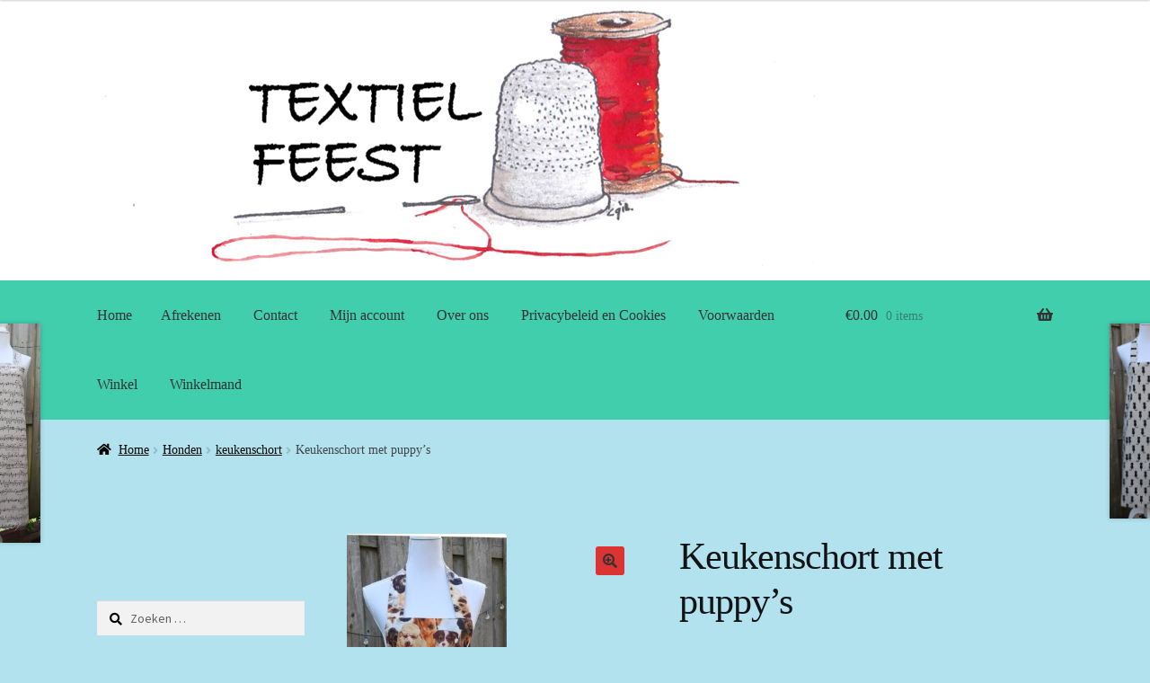

--- FILE ---
content_type: text/html; charset=UTF-8
request_url: https://textielfeest.nl/product/keukenschort-met-puppys/
body_size: 15870
content:
<!doctype html>
<html lang="nl-NL">
<head>
<meta charset="UTF-8">
<meta name="viewport" content="width=device-width, initial-scale=1">
<link rel="profile" href="http://gmpg.org/xfn/11">
<link rel="pingback" href="https://textielfeest.nl/xmlrpc.php">

<title>Keukenschort met puppy&#8217;s &#8211; Textielfeest</title>
<meta name='robots' content='max-image-preview:large' />
<link rel='dns-prefetch' href='//netdna.bootstrapcdn.com' />
<link rel='dns-prefetch' href='//fonts.googleapis.com' />
<link rel="alternate" type="application/rss+xml" title="Textielfeest &raquo; feed" href="https://textielfeest.nl/feed/" />
<link rel="alternate" type="application/rss+xml" title="Textielfeest &raquo; reacties feed" href="https://textielfeest.nl/comments/feed/" />
<link rel="alternate" type="application/rss+xml" title="Textielfeest &raquo; Keukenschort met puppy&#8217;s reacties feed" href="https://textielfeest.nl/product/keukenschort-met-puppys/feed/" />
<link rel="alternate" title="oEmbed (JSON)" type="application/json+oembed" href="https://textielfeest.nl/wp-json/oembed/1.0/embed?url=https%3A%2F%2Ftextielfeest.nl%2Fproduct%2Fkeukenschort-met-puppys%2F" />
<link rel="alternate" title="oEmbed (XML)" type="text/xml+oembed" href="https://textielfeest.nl/wp-json/oembed/1.0/embed?url=https%3A%2F%2Ftextielfeest.nl%2Fproduct%2Fkeukenschort-met-puppys%2F&#038;format=xml" />
<style id='wp-img-auto-sizes-contain-inline-css'>
img:is([sizes=auto i],[sizes^="auto," i]){contain-intrinsic-size:3000px 1500px}
/*# sourceURL=wp-img-auto-sizes-contain-inline-css */
</style>
<link rel='stylesheet' id='storefront-top-bar-css' href='https://textielfeest.nl/wp-content/plugins/storefront-top-bar/assets/css/storefront-top-bar.css?ver=6.9' media='all' />
<style id='wp-emoji-styles-inline-css'>

	img.wp-smiley, img.emoji {
		display: inline !important;
		border: none !important;
		box-shadow: none !important;
		height: 1em !important;
		width: 1em !important;
		margin: 0 0.07em !important;
		vertical-align: -0.1em !important;
		background: none !important;
		padding: 0 !important;
	}
/*# sourceURL=wp-emoji-styles-inline-css */
</style>
<link rel='stylesheet' id='wp-block-library-css' href='https://textielfeest.nl/wp-includes/css/dist/block-library/style.min.css?ver=6.9' media='all' />
<link rel='stylesheet' id='wc-blocks-style-css' href='https://textielfeest.nl/wp-content/plugins/woocommerce/assets/client/blocks/wc-blocks.css?ver=wc-10.4.3' media='all' />
<style id='global-styles-inline-css'>
:root{--wp--preset--aspect-ratio--square: 1;--wp--preset--aspect-ratio--4-3: 4/3;--wp--preset--aspect-ratio--3-4: 3/4;--wp--preset--aspect-ratio--3-2: 3/2;--wp--preset--aspect-ratio--2-3: 2/3;--wp--preset--aspect-ratio--16-9: 16/9;--wp--preset--aspect-ratio--9-16: 9/16;--wp--preset--color--black: #000000;--wp--preset--color--cyan-bluish-gray: #abb8c3;--wp--preset--color--white: #ffffff;--wp--preset--color--pale-pink: #f78da7;--wp--preset--color--vivid-red: #cf2e2e;--wp--preset--color--luminous-vivid-orange: #ff6900;--wp--preset--color--luminous-vivid-amber: #fcb900;--wp--preset--color--light-green-cyan: #7bdcb5;--wp--preset--color--vivid-green-cyan: #00d084;--wp--preset--color--pale-cyan-blue: #8ed1fc;--wp--preset--color--vivid-cyan-blue: #0693e3;--wp--preset--color--vivid-purple: #9b51e0;--wp--preset--gradient--vivid-cyan-blue-to-vivid-purple: linear-gradient(135deg,rgb(6,147,227) 0%,rgb(155,81,224) 100%);--wp--preset--gradient--light-green-cyan-to-vivid-green-cyan: linear-gradient(135deg,rgb(122,220,180) 0%,rgb(0,208,130) 100%);--wp--preset--gradient--luminous-vivid-amber-to-luminous-vivid-orange: linear-gradient(135deg,rgb(252,185,0) 0%,rgb(255,105,0) 100%);--wp--preset--gradient--luminous-vivid-orange-to-vivid-red: linear-gradient(135deg,rgb(255,105,0) 0%,rgb(207,46,46) 100%);--wp--preset--gradient--very-light-gray-to-cyan-bluish-gray: linear-gradient(135deg,rgb(238,238,238) 0%,rgb(169,184,195) 100%);--wp--preset--gradient--cool-to-warm-spectrum: linear-gradient(135deg,rgb(74,234,220) 0%,rgb(151,120,209) 20%,rgb(207,42,186) 40%,rgb(238,44,130) 60%,rgb(251,105,98) 80%,rgb(254,248,76) 100%);--wp--preset--gradient--blush-light-purple: linear-gradient(135deg,rgb(255,206,236) 0%,rgb(152,150,240) 100%);--wp--preset--gradient--blush-bordeaux: linear-gradient(135deg,rgb(254,205,165) 0%,rgb(254,45,45) 50%,rgb(107,0,62) 100%);--wp--preset--gradient--luminous-dusk: linear-gradient(135deg,rgb(255,203,112) 0%,rgb(199,81,192) 50%,rgb(65,88,208) 100%);--wp--preset--gradient--pale-ocean: linear-gradient(135deg,rgb(255,245,203) 0%,rgb(182,227,212) 50%,rgb(51,167,181) 100%);--wp--preset--gradient--electric-grass: linear-gradient(135deg,rgb(202,248,128) 0%,rgb(113,206,126) 100%);--wp--preset--gradient--midnight: linear-gradient(135deg,rgb(2,3,129) 0%,rgb(40,116,252) 100%);--wp--preset--font-size--small: 14px;--wp--preset--font-size--medium: 23px;--wp--preset--font-size--large: 26px;--wp--preset--font-size--x-large: 42px;--wp--preset--font-size--normal: 16px;--wp--preset--font-size--huge: 37px;--wp--preset--spacing--20: 0.44rem;--wp--preset--spacing--30: 0.67rem;--wp--preset--spacing--40: 1rem;--wp--preset--spacing--50: 1.5rem;--wp--preset--spacing--60: 2.25rem;--wp--preset--spacing--70: 3.38rem;--wp--preset--spacing--80: 5.06rem;--wp--preset--shadow--natural: 6px 6px 9px rgba(0, 0, 0, 0.2);--wp--preset--shadow--deep: 12px 12px 50px rgba(0, 0, 0, 0.4);--wp--preset--shadow--sharp: 6px 6px 0px rgba(0, 0, 0, 0.2);--wp--preset--shadow--outlined: 6px 6px 0px -3px rgb(255, 255, 255), 6px 6px rgb(0, 0, 0);--wp--preset--shadow--crisp: 6px 6px 0px rgb(0, 0, 0);}:root :where(.is-layout-flow) > :first-child{margin-block-start: 0;}:root :where(.is-layout-flow) > :last-child{margin-block-end: 0;}:root :where(.is-layout-flow) > *{margin-block-start: 24px;margin-block-end: 0;}:root :where(.is-layout-constrained) > :first-child{margin-block-start: 0;}:root :where(.is-layout-constrained) > :last-child{margin-block-end: 0;}:root :where(.is-layout-constrained) > *{margin-block-start: 24px;margin-block-end: 0;}:root :where(.is-layout-flex){gap: 24px;}:root :where(.is-layout-grid){gap: 24px;}body .is-layout-flex{display: flex;}.is-layout-flex{flex-wrap: wrap;align-items: center;}.is-layout-flex > :is(*, div){margin: 0;}body .is-layout-grid{display: grid;}.is-layout-grid > :is(*, div){margin: 0;}.has-black-color{color: var(--wp--preset--color--black) !important;}.has-cyan-bluish-gray-color{color: var(--wp--preset--color--cyan-bluish-gray) !important;}.has-white-color{color: var(--wp--preset--color--white) !important;}.has-pale-pink-color{color: var(--wp--preset--color--pale-pink) !important;}.has-vivid-red-color{color: var(--wp--preset--color--vivid-red) !important;}.has-luminous-vivid-orange-color{color: var(--wp--preset--color--luminous-vivid-orange) !important;}.has-luminous-vivid-amber-color{color: var(--wp--preset--color--luminous-vivid-amber) !important;}.has-light-green-cyan-color{color: var(--wp--preset--color--light-green-cyan) !important;}.has-vivid-green-cyan-color{color: var(--wp--preset--color--vivid-green-cyan) !important;}.has-pale-cyan-blue-color{color: var(--wp--preset--color--pale-cyan-blue) !important;}.has-vivid-cyan-blue-color{color: var(--wp--preset--color--vivid-cyan-blue) !important;}.has-vivid-purple-color{color: var(--wp--preset--color--vivid-purple) !important;}.has-black-background-color{background-color: var(--wp--preset--color--black) !important;}.has-cyan-bluish-gray-background-color{background-color: var(--wp--preset--color--cyan-bluish-gray) !important;}.has-white-background-color{background-color: var(--wp--preset--color--white) !important;}.has-pale-pink-background-color{background-color: var(--wp--preset--color--pale-pink) !important;}.has-vivid-red-background-color{background-color: var(--wp--preset--color--vivid-red) !important;}.has-luminous-vivid-orange-background-color{background-color: var(--wp--preset--color--luminous-vivid-orange) !important;}.has-luminous-vivid-amber-background-color{background-color: var(--wp--preset--color--luminous-vivid-amber) !important;}.has-light-green-cyan-background-color{background-color: var(--wp--preset--color--light-green-cyan) !important;}.has-vivid-green-cyan-background-color{background-color: var(--wp--preset--color--vivid-green-cyan) !important;}.has-pale-cyan-blue-background-color{background-color: var(--wp--preset--color--pale-cyan-blue) !important;}.has-vivid-cyan-blue-background-color{background-color: var(--wp--preset--color--vivid-cyan-blue) !important;}.has-vivid-purple-background-color{background-color: var(--wp--preset--color--vivid-purple) !important;}.has-black-border-color{border-color: var(--wp--preset--color--black) !important;}.has-cyan-bluish-gray-border-color{border-color: var(--wp--preset--color--cyan-bluish-gray) !important;}.has-white-border-color{border-color: var(--wp--preset--color--white) !important;}.has-pale-pink-border-color{border-color: var(--wp--preset--color--pale-pink) !important;}.has-vivid-red-border-color{border-color: var(--wp--preset--color--vivid-red) !important;}.has-luminous-vivid-orange-border-color{border-color: var(--wp--preset--color--luminous-vivid-orange) !important;}.has-luminous-vivid-amber-border-color{border-color: var(--wp--preset--color--luminous-vivid-amber) !important;}.has-light-green-cyan-border-color{border-color: var(--wp--preset--color--light-green-cyan) !important;}.has-vivid-green-cyan-border-color{border-color: var(--wp--preset--color--vivid-green-cyan) !important;}.has-pale-cyan-blue-border-color{border-color: var(--wp--preset--color--pale-cyan-blue) !important;}.has-vivid-cyan-blue-border-color{border-color: var(--wp--preset--color--vivid-cyan-blue) !important;}.has-vivid-purple-border-color{border-color: var(--wp--preset--color--vivid-purple) !important;}.has-vivid-cyan-blue-to-vivid-purple-gradient-background{background: var(--wp--preset--gradient--vivid-cyan-blue-to-vivid-purple) !important;}.has-light-green-cyan-to-vivid-green-cyan-gradient-background{background: var(--wp--preset--gradient--light-green-cyan-to-vivid-green-cyan) !important;}.has-luminous-vivid-amber-to-luminous-vivid-orange-gradient-background{background: var(--wp--preset--gradient--luminous-vivid-amber-to-luminous-vivid-orange) !important;}.has-luminous-vivid-orange-to-vivid-red-gradient-background{background: var(--wp--preset--gradient--luminous-vivid-orange-to-vivid-red) !important;}.has-very-light-gray-to-cyan-bluish-gray-gradient-background{background: var(--wp--preset--gradient--very-light-gray-to-cyan-bluish-gray) !important;}.has-cool-to-warm-spectrum-gradient-background{background: var(--wp--preset--gradient--cool-to-warm-spectrum) !important;}.has-blush-light-purple-gradient-background{background: var(--wp--preset--gradient--blush-light-purple) !important;}.has-blush-bordeaux-gradient-background{background: var(--wp--preset--gradient--blush-bordeaux) !important;}.has-luminous-dusk-gradient-background{background: var(--wp--preset--gradient--luminous-dusk) !important;}.has-pale-ocean-gradient-background{background: var(--wp--preset--gradient--pale-ocean) !important;}.has-electric-grass-gradient-background{background: var(--wp--preset--gradient--electric-grass) !important;}.has-midnight-gradient-background{background: var(--wp--preset--gradient--midnight) !important;}.has-small-font-size{font-size: var(--wp--preset--font-size--small) !important;}.has-medium-font-size{font-size: var(--wp--preset--font-size--medium) !important;}.has-large-font-size{font-size: var(--wp--preset--font-size--large) !important;}.has-x-large-font-size{font-size: var(--wp--preset--font-size--x-large) !important;}
/*# sourceURL=global-styles-inline-css */
</style>

<style id='classic-theme-styles-inline-css'>
/*! This file is auto-generated */
.wp-block-button__link{color:#fff;background-color:#32373c;border-radius:9999px;box-shadow:none;text-decoration:none;padding:calc(.667em + 2px) calc(1.333em + 2px);font-size:1.125em}.wp-block-file__button{background:#32373c;color:#fff;text-decoration:none}
/*# sourceURL=/wp-includes/css/classic-themes.min.css */
</style>
<link rel='stylesheet' id='storefront-gutenberg-blocks-css' href='https://textielfeest.nl/wp-content/themes/storefront/assets/css/base/gutenberg-blocks.css?ver=4.6.2' media='all' />
<style id='storefront-gutenberg-blocks-inline-css'>

				.wp-block-button__link:not(.has-text-color) {
					color: #333333;
				}

				.wp-block-button__link:not(.has-text-color):hover,
				.wp-block-button__link:not(.has-text-color):focus,
				.wp-block-button__link:not(.has-text-color):active {
					color: #333333;
				}

				.wp-block-button__link:not(.has-background) {
					background-color: #dd3333;
				}

				.wp-block-button__link:not(.has-background):hover,
				.wp-block-button__link:not(.has-background):focus,
				.wp-block-button__link:not(.has-background):active {
					border-color: #c41a1a;
					background-color: #c41a1a;
				}

				.wc-block-grid__products .wc-block-grid__product .wp-block-button__link {
					background-color: #dd3333;
					border-color: #dd3333;
					color: #333333;
				}

				.wp-block-quote footer,
				.wp-block-quote cite,
				.wp-block-quote__citation {
					color: #000000;
				}

				.wp-block-pullquote cite,
				.wp-block-pullquote footer,
				.wp-block-pullquote__citation {
					color: #000000;
				}

				.wp-block-image figcaption {
					color: #000000;
				}

				.wp-block-separator.is-style-dots::before {
					color: #333333;
				}

				.wp-block-file a.wp-block-file__button {
					color: #333333;
					background-color: #dd3333;
					border-color: #dd3333;
				}

				.wp-block-file a.wp-block-file__button:hover,
				.wp-block-file a.wp-block-file__button:focus,
				.wp-block-file a.wp-block-file__button:active {
					color: #333333;
					background-color: #c41a1a;
				}

				.wp-block-code,
				.wp-block-preformatted pre {
					color: #000000;
				}

				.wp-block-table:not( .has-background ):not( .is-style-stripes ) tbody tr:nth-child(2n) td {
					background-color: #afe0eb;
				}

				.wp-block-cover .wp-block-cover__inner-container h1:not(.has-text-color),
				.wp-block-cover .wp-block-cover__inner-container h2:not(.has-text-color),
				.wp-block-cover .wp-block-cover__inner-container h3:not(.has-text-color),
				.wp-block-cover .wp-block-cover__inner-container h4:not(.has-text-color),
				.wp-block-cover .wp-block-cover__inner-container h5:not(.has-text-color),
				.wp-block-cover .wp-block-cover__inner-container h6:not(.has-text-color) {
					color: #000000;
				}

				div.wc-block-components-price-slider__range-input-progress,
				.rtl .wc-block-components-price-slider__range-input-progress {
					--range-color: #000000;
				}

				/* Target only IE11 */
				@media all and (-ms-high-contrast: none), (-ms-high-contrast: active) {
					.wc-block-components-price-slider__range-input-progress {
						background: #000000;
					}
				}

				.wc-block-components-button:not(.is-link) {
					background-color: #dd3333;
					color: #ffffff;
				}

				.wc-block-components-button:not(.is-link):hover,
				.wc-block-components-button:not(.is-link):focus,
				.wc-block-components-button:not(.is-link):active {
					background-color: #c41a1a;
					color: #ffffff;
				}

				.wc-block-components-button:not(.is-link):disabled {
					background-color: #dd3333;
					color: #ffffff;
				}

				.wc-block-cart__submit-container {
					background-color: #b1e2ed;
				}

				.wc-block-cart__submit-container::before {
					color: rgba(142,191,202,0.5);
				}

				.wc-block-components-order-summary-item__quantity {
					background-color: #b1e2ed;
					border-color: #000000;
					box-shadow: 0 0 0 2px #b1e2ed;
					color: #000000;
				}
			
/*# sourceURL=storefront-gutenberg-blocks-inline-css */
</style>
<link rel='stylesheet' id='font-awesome-css' href='//netdna.bootstrapcdn.com/font-awesome/4.1.0/css/font-awesome.css' media='screen' />
<link rel='stylesheet' id='photoswipe-css' href='https://textielfeest.nl/wp-content/plugins/woocommerce/assets/css/photoswipe/photoswipe.min.css?ver=10.4.3' media='all' />
<link rel='stylesheet' id='photoswipe-default-skin-css' href='https://textielfeest.nl/wp-content/plugins/woocommerce/assets/css/photoswipe/default-skin/default-skin.min.css?ver=10.4.3' media='all' />
<style id='woocommerce-inline-inline-css'>
.woocommerce form .form-row .required { visibility: visible; }
/*# sourceURL=woocommerce-inline-inline-css */
</style>
<link rel='stylesheet' id='storefront-style-css' href='https://textielfeest.nl/wp-content/themes/storefront/style.css?ver=4.6.2' media='all' />
<style id='storefront-style-inline-css'>

			.main-navigation ul li a,
			.site-title a,
			ul.menu li a,
			.site-branding h1 a,
			button.menu-toggle,
			button.menu-toggle:hover,
			.handheld-navigation .dropdown-toggle {
				color: #333333;
			}

			button.menu-toggle,
			button.menu-toggle:hover {
				border-color: #333333;
			}

			.main-navigation ul li a:hover,
			.main-navigation ul li:hover > a,
			.site-title a:hover,
			.site-header ul.menu li.current-menu-item > a {
				color: #747474;
			}

			table:not( .has-background ) th {
				background-color: #aadbe6;
			}

			table:not( .has-background ) tbody td {
				background-color: #afe0eb;
			}

			table:not( .has-background ) tbody tr:nth-child(2n) td,
			fieldset,
			fieldset legend {
				background-color: #addee9;
			}

			.site-header,
			.secondary-navigation ul ul,
			.main-navigation ul.menu > li.menu-item-has-children:after,
			.secondary-navigation ul.menu ul,
			.storefront-handheld-footer-bar,
			.storefront-handheld-footer-bar ul li > a,
			.storefront-handheld-footer-bar ul li.search .site-search,
			button.menu-toggle,
			button.menu-toggle:hover {
				background-color: #ffffff;
			}

			p.site-description,
			.site-header,
			.storefront-handheld-footer-bar {
				color: #000000;
			}

			button.menu-toggle:after,
			button.menu-toggle:before,
			button.menu-toggle span:before {
				background-color: #333333;
			}

			h1, h2, h3, h4, h5, h6, .wc-block-grid__product-title {
				color: #333333;
			}

			.widget h1 {
				border-bottom-color: #333333;
			}

			body,
			.secondary-navigation a {
				color: #000000;
			}

			.widget-area .widget a,
			.hentry .entry-header .posted-on a,
			.hentry .entry-header .post-author a,
			.hentry .entry-header .post-comments a,
			.hentry .entry-header .byline a {
				color: #050505;
			}

			a {
				color: #000000;
			}

			a:focus,
			button:focus,
			.button.alt:focus,
			input:focus,
			textarea:focus,
			input[type="button"]:focus,
			input[type="reset"]:focus,
			input[type="submit"]:focus,
			input[type="email"]:focus,
			input[type="tel"]:focus,
			input[type="url"]:focus,
			input[type="password"]:focus,
			input[type="search"]:focus {
				outline-color: #000000;
			}

			button, input[type="button"], input[type="reset"], input[type="submit"], .button, .widget a.button {
				background-color: #dd3333;
				border-color: #dd3333;
				color: #333333;
			}

			button:hover, input[type="button"]:hover, input[type="reset"]:hover, input[type="submit"]:hover, .button:hover, .widget a.button:hover {
				background-color: #c41a1a;
				border-color: #c41a1a;
				color: #333333;
			}

			button.alt, input[type="button"].alt, input[type="reset"].alt, input[type="submit"].alt, .button.alt, .widget-area .widget a.button.alt {
				background-color: #dd3333;
				border-color: #dd3333;
				color: #ffffff;
			}

			button.alt:hover, input[type="button"].alt:hover, input[type="reset"].alt:hover, input[type="submit"].alt:hover, .button.alt:hover, .widget-area .widget a.button.alt:hover {
				background-color: #c41a1a;
				border-color: #c41a1a;
				color: #ffffff;
			}

			.pagination .page-numbers li .page-numbers.current {
				background-color: #98c9d4;
				color: #000000;
			}

			#comments .comment-list .comment-content .comment-text {
				background-color: #aadbe6;
			}

			.site-footer {
				background-color: #ffffff;
				color: #000000;
			}

			.site-footer a:not(.button):not(.components-button) {
				color: #ffffff;
			}

			.site-footer .storefront-handheld-footer-bar a:not(.button):not(.components-button) {
				color: #333333;
			}

			.site-footer h1, .site-footer h2, .site-footer h3, .site-footer h4, .site-footer h5, .site-footer h6, .site-footer .widget .widget-title, .site-footer .widget .widgettitle {
				color: #000000;
			}

			.page-template-template-homepage.has-post-thumbnail .type-page.has-post-thumbnail .entry-title {
				color: #000000;
			}

			.page-template-template-homepage.has-post-thumbnail .type-page.has-post-thumbnail .entry-content {
				color: #000000;
			}

			@media screen and ( min-width: 768px ) {
				.secondary-navigation ul.menu a:hover {
					color: #191919;
				}

				.secondary-navigation ul.menu a {
					color: #000000;
				}

				.main-navigation ul.menu ul.sub-menu,
				.main-navigation ul.nav-menu ul.children {
					background-color: #f0f0f0;
				}

				.site-header {
					border-bottom-color: #f0f0f0;
				}
			}
/*# sourceURL=storefront-style-inline-css */
</style>
<link rel='stylesheet' id='storefront-icons-css' href='https://textielfeest.nl/wp-content/themes/storefront/assets/css/base/icons.css?ver=4.6.2' media='all' />
<link rel='stylesheet' id='storefront-fonts-css' href='https://fonts.googleapis.com/css?family=Source+Sans+Pro%3A400%2C300%2C300italic%2C400italic%2C600%2C700%2C900&#038;subset=latin%2Clatin-ext&#038;ver=4.6.2' media='all' />
<link rel='stylesheet' id='mollie-applepaydirect-css' href='https://textielfeest.nl/wp-content/plugins/mollie-payments-for-woocommerce/public/css/mollie-applepaydirect.min.css?ver=1767699500' media='screen' />
<link rel='stylesheet' id='storefront-woocommerce-style-css' href='https://textielfeest.nl/wp-content/themes/storefront/assets/css/woocommerce/woocommerce.css?ver=4.6.2' media='all' />
<style id='storefront-woocommerce-style-inline-css'>
@font-face {
				font-family: star;
				src: url(https://textielfeest.nl/wp-content/plugins/woocommerce/assets/fonts/star.eot);
				src:
					url(https://textielfeest.nl/wp-content/plugins/woocommerce/assets/fonts/star.eot?#iefix) format("embedded-opentype"),
					url(https://textielfeest.nl/wp-content/plugins/woocommerce/assets/fonts/star.woff) format("woff"),
					url(https://textielfeest.nl/wp-content/plugins/woocommerce/assets/fonts/star.ttf) format("truetype"),
					url(https://textielfeest.nl/wp-content/plugins/woocommerce/assets/fonts/star.svg#star) format("svg");
				font-weight: 400;
				font-style: normal;
			}
			@font-face {
				font-family: WooCommerce;
				src: url(https://textielfeest.nl/wp-content/plugins/woocommerce/assets/fonts/WooCommerce.eot);
				src:
					url(https://textielfeest.nl/wp-content/plugins/woocommerce/assets/fonts/WooCommerce.eot?#iefix) format("embedded-opentype"),
					url(https://textielfeest.nl/wp-content/plugins/woocommerce/assets/fonts/WooCommerce.woff) format("woff"),
					url(https://textielfeest.nl/wp-content/plugins/woocommerce/assets/fonts/WooCommerce.ttf) format("truetype"),
					url(https://textielfeest.nl/wp-content/plugins/woocommerce/assets/fonts/WooCommerce.svg#WooCommerce) format("svg");
				font-weight: 400;
				font-style: normal;
			}

			a.cart-contents,
			.site-header-cart .widget_shopping_cart a {
				color: #333333;
			}

			a.cart-contents:hover,
			.site-header-cart .widget_shopping_cart a:hover,
			.site-header-cart:hover > li > a {
				color: #747474;
			}

			table.cart td.product-remove,
			table.cart td.actions {
				border-top-color: #b1e2ed;
			}

			.storefront-handheld-footer-bar ul li.cart .count {
				background-color: #333333;
				color: #ffffff;
				border-color: #ffffff;
			}

			.woocommerce-tabs ul.tabs li.active a,
			ul.products li.product .price,
			.onsale,
			.wc-block-grid__product-onsale,
			.widget_search form:before,
			.widget_product_search form:before {
				color: #000000;
			}

			.woocommerce-breadcrumb a,
			a.woocommerce-review-link,
			.product_meta a {
				color: #050505;
			}

			.wc-block-grid__product-onsale,
			.onsale {
				border-color: #000000;
			}

			.star-rating span:before,
			.quantity .plus, .quantity .minus,
			p.stars a:hover:after,
			p.stars a:after,
			.star-rating span:before,
			#payment .payment_methods li input[type=radio]:first-child:checked+label:before {
				color: #000000;
			}

			.widget_price_filter .ui-slider .ui-slider-range,
			.widget_price_filter .ui-slider .ui-slider-handle {
				background-color: #000000;
			}

			.order_details {
				background-color: #aadbe6;
			}

			.order_details > li {
				border-bottom: 1px dotted #95c6d1;
			}

			.order_details:before,
			.order_details:after {
				background: -webkit-linear-gradient(transparent 0,transparent 0),-webkit-linear-gradient(135deg,#aadbe6 33.33%,transparent 33.33%),-webkit-linear-gradient(45deg,#aadbe6 33.33%,transparent 33.33%)
			}

			#order_review {
				background-color: #b1e2ed;
			}

			#payment .payment_methods > li .payment_box,
			#payment .place-order {
				background-color: #acdde8;
			}

			#payment .payment_methods > li:not(.woocommerce-notice) {
				background-color: #a7d8e3;
			}

			#payment .payment_methods > li:not(.woocommerce-notice):hover {
				background-color: #a2d3de;
			}

			.woocommerce-pagination .page-numbers li .page-numbers.current {
				background-color: #98c9d4;
				color: #000000;
			}

			.wc-block-grid__product-onsale,
			.onsale,
			.woocommerce-pagination .page-numbers li .page-numbers:not(.current) {
				color: #000000;
			}

			p.stars a:before,
			p.stars a:hover~a:before,
			p.stars.selected a.active~a:before {
				color: #000000;
			}

			p.stars.selected a.active:before,
			p.stars:hover a:before,
			p.stars.selected a:not(.active):before,
			p.stars.selected a.active:before {
				color: #000000;
			}

			.single-product div.product .woocommerce-product-gallery .woocommerce-product-gallery__trigger {
				background-color: #dd3333;
				color: #333333;
			}

			.single-product div.product .woocommerce-product-gallery .woocommerce-product-gallery__trigger:hover {
				background-color: #c41a1a;
				border-color: #c41a1a;
				color: #333333;
			}

			.button.added_to_cart:focus,
			.button.wc-forward:focus {
				outline-color: #000000;
			}

			.added_to_cart,
			.site-header-cart .widget_shopping_cart a.button,
			.wc-block-grid__products .wc-block-grid__product .wp-block-button__link {
				background-color: #dd3333;
				border-color: #dd3333;
				color: #333333;
			}

			.added_to_cart:hover,
			.site-header-cart .widget_shopping_cart a.button:hover,
			.wc-block-grid__products .wc-block-grid__product .wp-block-button__link:hover {
				background-color: #c41a1a;
				border-color: #c41a1a;
				color: #333333;
			}

			.added_to_cart.alt, .added_to_cart, .widget a.button.checkout {
				background-color: #dd3333;
				border-color: #dd3333;
				color: #ffffff;
			}

			.added_to_cart.alt:hover, .added_to_cart:hover, .widget a.button.checkout:hover {
				background-color: #c41a1a;
				border-color: #c41a1a;
				color: #ffffff;
			}

			.button.loading {
				color: #dd3333;
			}

			.button.loading:hover {
				background-color: #dd3333;
			}

			.button.loading:after {
				color: #333333;
			}

			@media screen and ( min-width: 768px ) {
				.site-header-cart .widget_shopping_cart,
				.site-header .product_list_widget li .quantity {
					color: #000000;
				}

				.site-header-cart .widget_shopping_cart .buttons,
				.site-header-cart .widget_shopping_cart .total {
					background-color: #f5f5f5;
				}

				.site-header-cart .widget_shopping_cart {
					background-color: #f0f0f0;
				}
			}
				.storefront-product-pagination a {
					color: #000000;
					background-color: #b1e2ed;
				}
				.storefront-sticky-add-to-cart {
					color: #000000;
					background-color: #b1e2ed;
				}

				.storefront-sticky-add-to-cart a:not(.button) {
					color: #333333;
				}
/*# sourceURL=storefront-woocommerce-style-inline-css */
</style>
<link rel='stylesheet' id='storefront-child-style-css' href='https://textielfeest.nl/wp-content/themes/storefront-red/style.css?ver=1.0.0' media='all' />
<link rel='stylesheet' id='storefront-woocommerce-brands-style-css' href='https://textielfeest.nl/wp-content/themes/storefront/assets/css/woocommerce/extensions/brands.css?ver=4.6.2' media='all' />
<script src="https://textielfeest.nl/wp-includes/js/jquery/jquery.min.js?ver=3.7.1" id="jquery-core-js"></script>
<script src="https://textielfeest.nl/wp-includes/js/jquery/jquery-migrate.min.js?ver=3.4.1" id="jquery-migrate-js"></script>
<script src="https://textielfeest.nl/wp-content/plugins/woocommerce/assets/js/jquery-blockui/jquery.blockUI.min.js?ver=2.7.0-wc.10.4.3" id="wc-jquery-blockui-js" defer data-wp-strategy="defer"></script>
<script id="wc-add-to-cart-js-extra">
var wc_add_to_cart_params = {"ajax_url":"/wp-admin/admin-ajax.php","wc_ajax_url":"/?wc-ajax=%%endpoint%%","i18n_view_cart":"Bekijk winkelwagen","cart_url":"https://textielfeest.nl/winkelmand/","is_cart":"","cart_redirect_after_add":"no"};
//# sourceURL=wc-add-to-cart-js-extra
</script>
<script src="https://textielfeest.nl/wp-content/plugins/woocommerce/assets/js/frontend/add-to-cart.min.js?ver=10.4.3" id="wc-add-to-cart-js" defer data-wp-strategy="defer"></script>
<script src="https://textielfeest.nl/wp-content/plugins/woocommerce/assets/js/zoom/jquery.zoom.min.js?ver=1.7.21-wc.10.4.3" id="wc-zoom-js" defer data-wp-strategy="defer"></script>
<script src="https://textielfeest.nl/wp-content/plugins/woocommerce/assets/js/flexslider/jquery.flexslider.min.js?ver=2.7.2-wc.10.4.3" id="wc-flexslider-js" defer data-wp-strategy="defer"></script>
<script src="https://textielfeest.nl/wp-content/plugins/woocommerce/assets/js/photoswipe/photoswipe.min.js?ver=4.1.1-wc.10.4.3" id="wc-photoswipe-js" defer data-wp-strategy="defer"></script>
<script src="https://textielfeest.nl/wp-content/plugins/woocommerce/assets/js/photoswipe/photoswipe-ui-default.min.js?ver=4.1.1-wc.10.4.3" id="wc-photoswipe-ui-default-js" defer data-wp-strategy="defer"></script>
<script id="wc-single-product-js-extra">
var wc_single_product_params = {"i18n_required_rating_text":"Selecteer een waardering","i18n_rating_options":["1 van de 5 sterren","2 van de 5 sterren","3 van de 5 sterren","4 van de 5 sterren","5 van de 5 sterren"],"i18n_product_gallery_trigger_text":"Afbeeldinggalerij in volledig scherm bekijken","review_rating_required":"yes","flexslider":{"rtl":false,"animation":"slide","smoothHeight":true,"directionNav":false,"controlNav":"thumbnails","slideshow":false,"animationSpeed":500,"animationLoop":false,"allowOneSlide":false},"zoom_enabled":"1","zoom_options":[],"photoswipe_enabled":"1","photoswipe_options":{"shareEl":false,"closeOnScroll":false,"history":false,"hideAnimationDuration":0,"showAnimationDuration":0},"flexslider_enabled":"1"};
//# sourceURL=wc-single-product-js-extra
</script>
<script src="https://textielfeest.nl/wp-content/plugins/woocommerce/assets/js/frontend/single-product.min.js?ver=10.4.3" id="wc-single-product-js" defer data-wp-strategy="defer"></script>
<script src="https://textielfeest.nl/wp-content/plugins/woocommerce/assets/js/js-cookie/js.cookie.min.js?ver=2.1.4-wc.10.4.3" id="wc-js-cookie-js" defer data-wp-strategy="defer"></script>
<script id="woocommerce-js-extra">
var woocommerce_params = {"ajax_url":"/wp-admin/admin-ajax.php","wc_ajax_url":"/?wc-ajax=%%endpoint%%","i18n_password_show":"Wachtwoord weergeven","i18n_password_hide":"Wachtwoord verbergen"};
//# sourceURL=woocommerce-js-extra
</script>
<script src="https://textielfeest.nl/wp-content/plugins/woocommerce/assets/js/frontend/woocommerce.min.js?ver=10.4.3" id="woocommerce-js" defer data-wp-strategy="defer"></script>
<script id="wc-cart-fragments-js-extra">
var wc_cart_fragments_params = {"ajax_url":"/wp-admin/admin-ajax.php","wc_ajax_url":"/?wc-ajax=%%endpoint%%","cart_hash_key":"wc_cart_hash_fb1f50dcb3f9a6ca83b3ae71cb010826","fragment_name":"wc_fragments_fb1f50dcb3f9a6ca83b3ae71cb010826","request_timeout":"5000"};
//# sourceURL=wc-cart-fragments-js-extra
</script>
<script src="https://textielfeest.nl/wp-content/plugins/woocommerce/assets/js/frontend/cart-fragments.min.js?ver=10.4.3" id="wc-cart-fragments-js" defer data-wp-strategy="defer"></script>
<link rel="https://api.w.org/" href="https://textielfeest.nl/wp-json/" /><link rel="alternate" title="JSON" type="application/json" href="https://textielfeest.nl/wp-json/wp/v2/product/12169" /><link rel="EditURI" type="application/rsd+xml" title="RSD" href="https://textielfeest.nl/xmlrpc.php?rsd" />
<meta name="generator" content="WordPress 6.9" />
<meta name="generator" content="WooCommerce 10.4.3" />
<link rel="canonical" href="https://textielfeest.nl/product/keukenschort-met-puppys/" />
<link rel='shortlink' href='https://textielfeest.nl/?p=12169' />

<style>
.scroll-back-to-top-wrapper {
    position: fixed;
	opacity: 0;
	visibility: hidden;
	overflow: hidden;
	text-align: center;
	z-index: 99999999;
    background-color: #777777;
	color: #eeeeee;
	width: 50px;
	height: 48px;
	line-height: 48px;
	right: 30px;
	bottom: 30px;
	padding-top: 2px;
	border-top-left-radius: 10px;
	border-top-right-radius: 10px;
	border-bottom-right-radius: 10px;
	border-bottom-left-radius: 10px;
	-webkit-transition: all 0.5s ease-in-out;
	-moz-transition: all 0.5s ease-in-out;
	-ms-transition: all 0.5s ease-in-out;
	-o-transition: all 0.5s ease-in-out;
	transition: all 0.5s ease-in-out;
}
.scroll-back-to-top-wrapper:hover {
	background-color: #888888;
  color: #eeeeee;
}
.scroll-back-to-top-wrapper.show {
    visibility:visible;
    cursor:pointer;
	opacity: 1.0;
}
.scroll-back-to-top-wrapper i.fa {
	line-height: inherit;
}
.scroll-back-to-top-wrapper .fa-lg {
	vertical-align: 0;
}
</style>	<noscript><style>.woocommerce-product-gallery{ opacity: 1 !important; }</style></noscript>
			<style type="text/css">
			.woa-top-bar-wrap, .woa-top-bar .block .widget_nav_menu ul li .sub-menu { background: #ffffff; } .woa-top-bar .block .widget_nav_menu ul li .sub-menu li a:hover { background: #e6e6e6 } .woa-top-bar-wrap * { color: #efefef; } .woa-top-bar-wrap a, .woa-top-bar-wrap .widget_nav_menu li.current-menu-item > a { color: #ffffff !important; } .woa-top-bar-wrap a:hover { opacity: 0.9; }
		</style>
		<style id="custom-background-css">
body.custom-background { background-color: #b1e2ed; }
</style>
	<link rel="icon" href="https://textielfeest.nl/wp-content/uploads/2019/03/cropped-Banner-facebook-marieke-1-32x32.jpg" sizes="32x32" />
<link rel="icon" href="https://textielfeest.nl/wp-content/uploads/2019/03/cropped-Banner-facebook-marieke-1-192x192.jpg" sizes="192x192" />
<link rel="apple-touch-icon" href="https://textielfeest.nl/wp-content/uploads/2019/03/cropped-Banner-facebook-marieke-1-180x180.jpg" />
<meta name="msapplication-TileImage" content="https://textielfeest.nl/wp-content/uploads/2019/03/cropped-Banner-facebook-marieke-1-270x270.jpg" />
</head>

<body class="wp-singular product-template-default single single-product postid-12169 custom-background wp-embed-responsive wp-theme-storefront wp-child-theme-storefront-red theme-storefront woocommerce woocommerce-page woocommerce-no-js storefront-align-wide left-sidebar woocommerce-active storefront-top-bar-active">



<div id="page" class="hfeed site">
	
			<div class="woa-top-bar-wrap show-on-mobile">

				<div class="col-full">

					<section class="woa-top-bar col-1 fix">

						
							
								<section class="block woa-top-bar-1 text-center">
						        	<aside id="media_image-3" class="widget widget_media_image"><a href="/"><img width="820" height="312" src="https://textielfeest.nl/wp-content/uploads/2019/03/Banner-facebook-marieke.jpg" class="image wp-image-4174  attachment-1314x500 size-1314x500" alt="" style="max-width: 100%; height: auto;" decoding="async" fetchpriority="high" srcset="https://textielfeest.nl/wp-content/uploads/2019/03/Banner-facebook-marieke.jpg 820w, https://textielfeest.nl/wp-content/uploads/2019/03/Banner-facebook-marieke-324x123.jpg 324w, https://textielfeest.nl/wp-content/uploads/2019/03/Banner-facebook-marieke-300x114.jpg 300w, https://textielfeest.nl/wp-content/uploads/2019/03/Banner-facebook-marieke-768x292.jpg 768w, https://textielfeest.nl/wp-content/uploads/2019/03/Banner-facebook-marieke-416x158.jpg 416w" sizes="(max-width: 820px) 100vw, 820px" /></a></aside>								</section>

					        
						
						<div class="clear"></div>

					</section>

				</div>

			</div>

		
	<header id="masthead" class="site-header" role="banner" style="">

		<div class="col-full">		<a class="skip-link screen-reader-text" href="#site-navigation">Ga door naar navigatie</a>
		<a class="skip-link screen-reader-text" href="#content">Ga naar de inhoud</a>
				<div class="site-branding">
			<div class="beta site-title"><a href="https://textielfeest.nl/" rel="home">Textielfeest</a></div><p class="site-description">Met de hand gemaakte producten van textiel</p>		</div>
					<div class="site-search">
				<div class="widget woocommerce widget_product_search"><form role="search" method="get" class="woocommerce-product-search" action="https://textielfeest.nl/">
	<label class="screen-reader-text" for="woocommerce-product-search-field-0">Zoeken naar:</label>
	<input type="search" id="woocommerce-product-search-field-0" class="search-field" placeholder="Zoek producten&hellip;" value="" name="s" />
	<button type="submit" value="Zoeken" class="">Zoeken</button>
	<input type="hidden" name="post_type" value="product" />
</form>
</div>			</div>
			</div><div class="storefront-primary-navigation"><div class="col-full">		<nav id="site-navigation" class="main-navigation" role="navigation" aria-label="Hoofdmenu">
		<button id="site-navigation-menu-toggle" class="menu-toggle" aria-controls="site-navigation" aria-expanded="false"><span>Menu</span></button>
			<div class="menu"><ul>
<li ><a href="https://textielfeest.nl/">Home</a></li><li class="page_item page-item-6"><a href="https://textielfeest.nl/afrekenen/">Afrekenen</a></li>
<li class="page_item page-item-1619"><a href="https://textielfeest.nl/contact/">Contact</a></li>
<li class="page_item page-item-7"><a href="https://textielfeest.nl/mijn-account/">Mijn account</a></li>
<li class="page_item page-item-1452"><a href="https://textielfeest.nl/over-ons/">Over ons</a></li>
<li class="page_item page-item-1620"><a href="https://textielfeest.nl/privacy-cookies/">Privacybeleid en Cookies</a></li>
<li class="page_item page-item-1018"><a href="https://textielfeest.nl/voorwaarden/">Voorwaarden</a></li>
<li class="page_item page-item-1685 current_page_parent"><a href="https://textielfeest.nl/winkel/">Winkel</a></li>
<li class="page_item page-item-5"><a href="https://textielfeest.nl/winkelmand/">Winkelmand</a></li>
</ul></div>
<div class="handheld-navigation"><ul id="menu-mobiel-menu" class="menu"><li id="menu-item-7623" class="menu-item menu-item-type-custom menu-item-object-custom menu-item-home menu-item-7623"><a href="https://textielfeest.nl/">Home</a></li>
<li id="menu-item-7624" class="menu-item menu-item-type-post_type menu-item-object-page menu-item-has-children current_page_parent menu-item-7624"><a href="https://textielfeest.nl/winkel/">Winkel</a>
<ul class="sub-menu">
	<li id="menu-item-7638" class="menu-item menu-item-type-taxonomy menu-item-object-product_cat menu-item-7638"><a href="https://textielfeest.nl/product-categorie/badcapes/">Badcapes</a></li>
	<li id="menu-item-7630" class="menu-item menu-item-type-taxonomy menu-item-object-product_cat menu-item-7630"><a href="https://textielfeest.nl/product-categorie/leiden/baby/">baby</a></li>
	<li id="menu-item-7633" class="menu-item menu-item-type-taxonomy menu-item-object-product_cat menu-item-7633"><a href="https://textielfeest.nl/product-categorie/kussens-2/dieren/">dieren</a></li>
	<li id="menu-item-7635" class="menu-item menu-item-type-taxonomy menu-item-object-product_cat menu-item-7635"><a href="https://textielfeest.nl/product-categorie/kerst/">Kerst</a></li>
	<li id="menu-item-7636" class="menu-item menu-item-type-taxonomy menu-item-object-product_cat menu-item-7636"><a href="https://textielfeest.nl/product-categorie/keukenhanddoek-theedoek/">Keukenhanddoek en theedoek</a></li>
	<li id="menu-item-7632" class="menu-item menu-item-type-taxonomy menu-item-object-product_cat menu-item-7632"><a href="https://textielfeest.nl/product-categorie/kerst/slab-ik-eet-bij/">SLAB-Ik eet bij&#8230;.</a></li>
	<li id="menu-item-7634" class="menu-item menu-item-type-taxonomy menu-item-object-product_cat menu-item-7634"><a href="https://textielfeest.nl/product-categorie/speciale-opdrachten/">Speciale-opdrachten</a></li>
	<li id="menu-item-7631" class="menu-item menu-item-type-taxonomy menu-item-object-product_cat menu-item-7631"><a href="https://textielfeest.nl/product-categorie/spuugdoeken/">Spuugdoeken</a></li>
</ul>
</li>
<li id="menu-item-7628" class="menu-item menu-item-type-post_type menu-item-object-page menu-item-7628"><a href="https://textielfeest.nl/winkelmand/">Winkelmand</a></li>
<li id="menu-item-7625" class="menu-item menu-item-type-post_type menu-item-object-page menu-item-7625"><a href="https://textielfeest.nl/voorwaarden/">Voorwaarden</a></li>
<li id="menu-item-7626" class="menu-item menu-item-type-post_type menu-item-object-page menu-item-7626"><a href="https://textielfeest.nl/over-ons/">Over ons</a></li>
</ul></div>		</nav><!-- #site-navigation -->
				<ul id="site-header-cart" class="site-header-cart menu">
			<li class="">
							<a class="cart-contents" href="https://textielfeest.nl/winkelmand/" title="Bekijk je winkelwagen">
								<span class="woocommerce-Price-amount amount"><span class="woocommerce-Price-currencySymbol">&euro;</span>0.00</span> <span class="count">0 items</span>
			</a>
					</li>
			<li>
				<div class="widget woocommerce widget_shopping_cart"><div class="widget_shopping_cart_content"></div></div>			</li>
		</ul>
			</div></div>
	</header><!-- #masthead -->

	<div class="storefront-breadcrumb"><div class="col-full"><nav class="woocommerce-breadcrumb" aria-label="kruimelpad"><a href="https://textielfeest.nl">Home</a><span class="breadcrumb-separator"> / </span><a href="https://textielfeest.nl/product-categorie/honden-2/">Honden</a><span class="breadcrumb-separator"> / </span><a href="https://textielfeest.nl/product-categorie/honden-2/keukenschort/">keukenschort</a><span class="breadcrumb-separator"> / </span>Keukenschort met puppy&#8217;s</nav></div></div>
	<div id="content" class="site-content" tabindex="-1">
		<div class="col-full">

		<div class="woocommerce"></div>
			<div id="primary" class="content-area">
			<main id="main" class="site-main" role="main">
		
					
			<div class="woocommerce-notices-wrapper"></div><div id="product-12169" class="product type-product post-12169 status-publish first instock product_cat-diversen-keukenschorten product_cat-keukenschort product_tag-digitaleprint product_tag-dogs product_tag-fotoprint product_tag-honden product_tag-keuken product_tag-keukenschort product_tag-kitchenapron product_tag-koken has-post-thumbnail taxable shipping-taxable purchasable product-type-simple">

	<div class="woocommerce-product-gallery woocommerce-product-gallery--with-images woocommerce-product-gallery--columns-4 images" data-columns="4" style="opacity: 0; transition: opacity .25s ease-in-out;">
	<div class="woocommerce-product-gallery__wrapper">
		<div data-thumb="https://textielfeest.nl/wp-content/uploads/2023/07/Keukenschort-honden-fotos-100x100.jpg" data-thumb-alt="Keukenschort met puppy&#039;s" data-thumb-srcset="https://textielfeest.nl/wp-content/uploads/2023/07/Keukenschort-honden-fotos-100x100.jpg 100w, https://textielfeest.nl/wp-content/uploads/2023/07/Keukenschort-honden-fotos-150x150.jpg 150w"  data-thumb-sizes="(max-width: 100px) 100vw, 100px" class="woocommerce-product-gallery__image"><a href="https://textielfeest.nl/wp-content/uploads/2023/07/Keukenschort-honden-fotos.jpg"><img width="178" height="448" src="https://textielfeest.nl/wp-content/uploads/2023/07/Keukenschort-honden-fotos.jpg" class="wp-post-image" alt="Keukenschort met puppy&#039;s" data-caption="" data-src="https://textielfeest.nl/wp-content/uploads/2023/07/Keukenschort-honden-fotos.jpg" data-large_image="https://textielfeest.nl/wp-content/uploads/2023/07/Keukenschort-honden-fotos.jpg" data-large_image_width="178" data-large_image_height="448" decoding="async" srcset="https://textielfeest.nl/wp-content/uploads/2023/07/Keukenschort-honden-fotos.jpg 178w, https://textielfeest.nl/wp-content/uploads/2023/07/Keukenschort-honden-fotos-119x300.jpg 119w" sizes="(max-width: 178px) 100vw, 178px" /></a></div><div data-thumb="https://textielfeest.nl/wp-content/uploads/2023/07/Keukenschort-honden-fotos-detail-100x100.jpg" data-thumb-alt="Keukenschort met puppy&#039;s - Afbeelding 2" data-thumb-srcset="https://textielfeest.nl/wp-content/uploads/2023/07/Keukenschort-honden-fotos-detail-100x100.jpg 100w, https://textielfeest.nl/wp-content/uploads/2023/07/Keukenschort-honden-fotos-detail-150x150.jpg 150w"  data-thumb-sizes="(max-width: 100px) 100vw, 100px" class="woocommerce-product-gallery__image"><a href="https://textielfeest.nl/wp-content/uploads/2023/07/Keukenschort-honden-fotos-detail.jpg"><img width="299" height="448" src="https://textielfeest.nl/wp-content/uploads/2023/07/Keukenschort-honden-fotos-detail.jpg" class="" alt="Keukenschort met puppy&#039;s - Afbeelding 2" data-caption="" data-src="https://textielfeest.nl/wp-content/uploads/2023/07/Keukenschort-honden-fotos-detail.jpg" data-large_image="https://textielfeest.nl/wp-content/uploads/2023/07/Keukenschort-honden-fotos-detail.jpg" data-large_image_width="299" data-large_image_height="448" decoding="async" srcset="https://textielfeest.nl/wp-content/uploads/2023/07/Keukenschort-honden-fotos-detail.jpg 299w, https://textielfeest.nl/wp-content/uploads/2023/07/Keukenschort-honden-fotos-detail-200x300.jpg 200w" sizes="(max-width: 299px) 100vw, 299px" /></a></div><div data-thumb="https://textielfeest.nl/wp-content/uploads/2023/07/Keukenschort-honden-fotos-detail-1-100x100.jpg" data-thumb-alt="Keukenschort met puppy&#039;s - Afbeelding 3" data-thumb-srcset="https://textielfeest.nl/wp-content/uploads/2023/07/Keukenschort-honden-fotos-detail-1-100x100.jpg 100w, https://textielfeest.nl/wp-content/uploads/2023/07/Keukenschort-honden-fotos-detail-1-150x150.jpg 150w"  data-thumb-sizes="(max-width: 100px) 100vw, 100px" class="woocommerce-product-gallery__image"><a href="https://textielfeest.nl/wp-content/uploads/2023/07/Keukenschort-honden-fotos-detail-1.jpg"><img width="299" height="448" src="https://textielfeest.nl/wp-content/uploads/2023/07/Keukenschort-honden-fotos-detail-1.jpg" class="" alt="Keukenschort met puppy&#039;s - Afbeelding 3" data-caption="" data-src="https://textielfeest.nl/wp-content/uploads/2023/07/Keukenschort-honden-fotos-detail-1.jpg" data-large_image="https://textielfeest.nl/wp-content/uploads/2023/07/Keukenschort-honden-fotos-detail-1.jpg" data-large_image_width="299" data-large_image_height="448" decoding="async" loading="lazy" srcset="https://textielfeest.nl/wp-content/uploads/2023/07/Keukenschort-honden-fotos-detail-1.jpg 299w, https://textielfeest.nl/wp-content/uploads/2023/07/Keukenschort-honden-fotos-detail-1-200x300.jpg 200w" sizes="auto, (max-width: 299px) 100vw, 299px" /></a></div>	</div>
</div>

	<div class="summary entry-summary">
		<h1 class="product_title entry-title">Keukenschort met puppy&#8217;s</h1><p class="price"><span class="woocommerce-Price-amount amount"><bdi><span class="woocommerce-Price-currencySymbol">&euro;</span>36.50</bdi></span></p>

	
	<form class="cart" action="https://textielfeest.nl/product/keukenschort-met-puppys/" method="post" enctype='multipart/form-data'>
		
		<div class="quantity">
		<label class="screen-reader-text" for="quantity_696f11e71b2e5">Keukenschort met puppy&#039;s aantal</label>
	<input
		type="number"
				id="quantity_696f11e71b2e5"
		class="input-text qty text"
		name="quantity"
		value="1"
		aria-label="Productaantal"
				min="1"
							step="1"
			placeholder=""
			inputmode="numeric"
			autocomplete="off"
			/>
	</div>

		<button type="submit" name="add-to-cart" value="12169" class="single_add_to_cart_button button alt">Toevoegen aan winkelwagen</button>

			</form>

	
<div class="product_meta">

	
	
	<span class="posted_in">Categorieën: <a href="https://textielfeest.nl/product-categorie/keukenschorten/diversen-keukenschorten/" rel="tag">diversen</a>, <a href="https://textielfeest.nl/product-categorie/honden-2/keukenschort/" rel="tag">keukenschort</a></span>
	<span class="tagged_as">Tags: <a href="https://textielfeest.nl/product-tag/digitaleprint/" rel="tag">digitaleprint</a>, <a href="https://textielfeest.nl/product-tag/dogs/" rel="tag">dogs</a>, <a href="https://textielfeest.nl/product-tag/fotoprint/" rel="tag">fotoprint</a>, <a href="https://textielfeest.nl/product-tag/honden/" rel="tag">honden</a>, <a href="https://textielfeest.nl/product-tag/keuken/" rel="tag">keuken</a>, <a href="https://textielfeest.nl/product-tag/keukenschort/" rel="tag">keukenschort</a>, <a href="https://textielfeest.nl/product-tag/kitchenapron/" rel="tag">kitchenapron</a>, <a href="https://textielfeest.nl/product-tag/koken/" rel="tag">koken</a></span>
	
</div>
	</div>

	
	<div class="woocommerce-tabs wc-tabs-wrapper">
		<ul class="tabs wc-tabs" role="tablist">
							<li role="presentation" class="description_tab" id="tab-title-description">
					<a href="#tab-description" role="tab" aria-controls="tab-description">
						Beschrijving					</a>
				</li>
							<li role="presentation" class="additional_information_tab" id="tab-title-additional_information">
					<a href="#tab-additional_information" role="tab" aria-controls="tab-additional_information">
						Aanvullende informatie					</a>
				</li>
					</ul>
					<div class="woocommerce-Tabs-panel woocommerce-Tabs-panel--description panel entry-content wc-tab" id="tab-description" role="tabpanel" aria-labelledby="tab-title-description">
				
	<h2>Beschrijving</h2>

<p>Het schort is gevoerd</p>
			</div>
					<div class="woocommerce-Tabs-panel woocommerce-Tabs-panel--additional_information panel entry-content wc-tab" id="tab-additional_information" role="tabpanel" aria-labelledby="tab-title-additional_information">
				
	<h2>Aanvullende informatie</h2>

<table class="woocommerce-product-attributes shop_attributes" aria-label="Productgegevens">
			<tr class="woocommerce-product-attributes-item woocommerce-product-attributes-item--weight">
			<th class="woocommerce-product-attributes-item__label" scope="row">Gewicht</th>
			<td class="woocommerce-product-attributes-item__value">1 kg</td>
		</tr>
	</table>
			</div>
		
			</div>


	<section class="related products">

					<h2>Gerelateerde producten</h2>
				<ul class="products columns-3">

			
					<li class="product type-product post-5607 status-publish first instock product_cat-diversen-keukenschorten product_cat-honden product_cat-keukenschort-teckels product_cat-keukenschorten product_tag-dachshund product_tag-digitaleprint product_tag-hond product_tag-keukenschort product_tag-kitchenapron product_tag-teckel has-post-thumbnail taxable shipping-taxable purchasable product-type-simple">
	<a href="https://textielfeest.nl/product/keukenschort-met-gekleurde-teckels/" class="woocommerce-LoopProduct-link woocommerce-loop-product__link"><img width="199" height="436" src="https://textielfeest.nl/wp-content/uploads/2020/03/Keukenschort-teckel-met-kleur.jpg" class="attachment-woocommerce_thumbnail size-woocommerce_thumbnail" alt="Keukenschort met gekleurde teckels" decoding="async" loading="lazy" srcset="https://textielfeest.nl/wp-content/uploads/2020/03/Keukenschort-teckel-met-kleur.jpg 199w, https://textielfeest.nl/wp-content/uploads/2020/03/Keukenschort-teckel-met-kleur-137x300.jpg 137w" sizes="auto, (max-width: 199px) 100vw, 199px" /><h2 class="woocommerce-loop-product__title">Keukenschort met gekleurde teckels</h2>
	<span class="price"><span class="woocommerce-Price-amount amount"><bdi><span class="woocommerce-Price-currencySymbol">&euro;</span>36.50</bdi></span></span>
</a><a href="/product/keukenschort-met-puppys/?add-to-cart=5607" aria-describedby="woocommerce_loop_add_to_cart_link_describedby_5607" data-quantity="1" class="button product_type_simple add_to_cart_button ajax_add_to_cart" data-product_id="5607" data-product_sku="" aria-label="Toevoegen aan winkelwagen: &ldquo;Keukenschort met gekleurde teckels&ldquo;" rel="nofollow" data-success_message="&ldquo;Keukenschort met gekleurde teckels&rdquo; is toegevoegd aan je winkelwagen" role="button">Toevoegen aan winkelwagen</a>	<span id="woocommerce_loop_add_to_cart_link_describedby_5607" class="screen-reader-text">
			</span>
</li>

			
					<li class="product type-product post-13121 status-publish instock product_cat-diversen-nieuw product_cat-diversen-keukenschorten product_cat-vw-busjes product_tag-keuken product_tag-keukenschort product_tag-kitchenapron product_tag-koken product_tag-vwbusje has-post-thumbnail taxable shipping-taxable purchasable product-type-simple">
	<a href="https://textielfeest.nl/product/keukenschort-met-rode-blauwe-groene-grijze-en-bruine-vw-busjes/" class="woocommerce-LoopProduct-link woocommerce-loop-product__link"><img width="172" height="414" src="https://textielfeest.nl/wp-content/uploads/2025/03/Keukenschort-kaki-vw-bussen-groen-grijs-blauw-rechtop.jpg" class="attachment-woocommerce_thumbnail size-woocommerce_thumbnail" alt="Keukenschort met rode, blauwe, groene, grijze en bruine VW busjes- laatste exemplaar" decoding="async" loading="lazy" srcset="https://textielfeest.nl/wp-content/uploads/2025/03/Keukenschort-kaki-vw-bussen-groen-grijs-blauw-rechtop.jpg 172w, https://textielfeest.nl/wp-content/uploads/2025/03/Keukenschort-kaki-vw-bussen-groen-grijs-blauw-rechtop-125x300.jpg 125w" sizes="auto, (max-width: 172px) 100vw, 172px" /><h2 class="woocommerce-loop-product__title">Keukenschort met rode, blauwe, groene, grijze en bruine VW busjes- laatste exemplaar</h2>
	<span class="price"><span class="woocommerce-Price-amount amount"><bdi><span class="woocommerce-Price-currencySymbol">&euro;</span>36.50</bdi></span></span>
</a><a href="/product/keukenschort-met-puppys/?add-to-cart=13121" aria-describedby="woocommerce_loop_add_to_cart_link_describedby_13121" data-quantity="1" class="button product_type_simple add_to_cart_button ajax_add_to_cart" data-product_id="13121" data-product_sku="" aria-label="Toevoegen aan winkelwagen: &ldquo;Keukenschort met rode, blauwe, groene, grijze en bruine VW busjes- laatste exemplaar&ldquo;" rel="nofollow" data-success_message="&ldquo;Keukenschort met rode, blauwe, groene, grijze en bruine VW busjes- laatste exemplaar&rdquo; is toegevoegd aan je winkelwagen" role="button">Toevoegen aan winkelwagen</a>	<span id="woocommerce_loop_add_to_cart_link_describedby_13121" class="screen-reader-text">
			</span>
</li>

			
					<li class="product type-product post-11018 status-publish last instock product_cat-diversen-keukenschorten product_cat-keukenschorten-holland product_tag-aapnootmies product_tag-aapnootmiesschort product_tag-hollandsleesplankje product_tag-keuken product_tag-keukenschort product_tag-kitchenapron product_tag-koken product_tag-leesplank has-post-thumbnail taxable shipping-taxable purchasable product-type-simple">
	<a href="https://textielfeest.nl/product/keukenschort-met-leesplankje-aap-noot-mies/" class="woocommerce-LoopProduct-link woocommerce-loop-product__link"><img width="191" height="448" src="https://textielfeest.nl/wp-content/uploads/2022/03/Keukenschort-Aap-noot-Mies.jpg" class="attachment-woocommerce_thumbnail size-woocommerce_thumbnail" alt="Keukenschort met leesplankje Aap-noot-Mies" decoding="async" loading="lazy" srcset="https://textielfeest.nl/wp-content/uploads/2022/03/Keukenschort-Aap-noot-Mies.jpg 191w, https://textielfeest.nl/wp-content/uploads/2022/03/Keukenschort-Aap-noot-Mies-128x300.jpg 128w" sizes="auto, (max-width: 191px) 100vw, 191px" /><h2 class="woocommerce-loop-product__title">Keukenschort met leesplankje Aap-noot-Mies</h2>
	<span class="price"><span class="woocommerce-Price-amount amount"><bdi><span class="woocommerce-Price-currencySymbol">&euro;</span>36.50</bdi></span></span>
</a><a href="/product/keukenschort-met-puppys/?add-to-cart=11018" aria-describedby="woocommerce_loop_add_to_cart_link_describedby_11018" data-quantity="1" class="button product_type_simple add_to_cart_button ajax_add_to_cart" data-product_id="11018" data-product_sku="" aria-label="Toevoegen aan winkelwagen: &ldquo;Keukenschort met leesplankje Aap-noot-Mies&ldquo;" rel="nofollow" data-success_message="&ldquo;Keukenschort met leesplankje Aap-noot-Mies&rdquo; is toegevoegd aan je winkelwagen" role="button">Toevoegen aan winkelwagen</a>	<span id="woocommerce_loop_add_to_cart_link_describedby_11018" class="screen-reader-text">
			</span>
</li>

			
		</ul>

	</section>
			<nav class="storefront-product-pagination" aria-label="Meer producten">
							<a href="https://textielfeest.nl/product/keukenschort-kaki-met-muzieknoten/" rel="prev">
					<img width="165" height="448" src="https://textielfeest.nl/wp-content/uploads/2023/07/Keukenschort-muzieknoten-kaki.jpg" class="attachment-woocommerce_thumbnail size-woocommerce_thumbnail" alt="Keukenschort kaki met muzieknoten" loading="lazy" />					<span class="storefront-product-pagination__title">Keukenschort kaki met muzieknoten</span>
				</a>
			
							<a href="https://textielfeest.nl/product/keukenschort-kaki-met-zwarte-katten/" rel="next">
					<img width="186" height="448" src="https://textielfeest.nl/wp-content/uploads/2023/07/Keukenschort-kaki-katten-zwart.jpg" class="attachment-woocommerce_thumbnail size-woocommerce_thumbnail" alt="Keukenschort kaki met zwarte katten- uitverkocht" loading="lazy" />					<span class="storefront-product-pagination__title">Keukenschort kaki met zwarte katten- uitverkocht</span>
				</a>
					</nav><!-- .storefront-product-pagination -->
		</div>


		
				</main><!-- #main -->
		</div><!-- #primary -->

		
<div id="secondary" class="widget-area" role="complementary">
	<div id="text-5" class="widget widget_text">			<div class="textwidget"><!-- ********** Begin Facebookpile altijd laten staan ********** -->
<div id="fb-root"></div>
<script>(function(d, s, id) {
  var js, fjs = d.getElementsByTagName(s)[0];
  if (d.getElementById(id)) return;
  js = d.createElement(s); js.id = id;
js.src = "//connect.facebook.net/nl_NL/sdk.js#xfbml=1&version=v2.0";
 fjs.parentNode.insertBefore(js, fjs);
}(document, 'script', 'facebook-jssdk'));</script>
<div class="fb-like-box" data-href="https://www.facebook.com/textielfeest" data-width="200" data-height="367" data-show-faces="true" data-
stream="false" data-show-border="false" data-header="false"></div>  
<!-- ********* Einde Facebookpile altijd laten staan ********** -->
</div>
		</div><div id="search-2" class="widget widget_search"><form role="search" method="get" class="search-form" action="https://textielfeest.nl/">
				<label>
					<span class="screen-reader-text">Zoeken naar:</span>
					<input type="search" class="search-field" placeholder="Zoeken &hellip;" value="" name="s" />
				</label>
				<input type="submit" class="search-submit" value="Zoeken" />
			</form></div><div id="woocommerce_product_categories-3" class="widget woocommerce widget_product_categories"><span class="gamma widget-title">Productcategorieën</span><ul class="product-categories"><li class="cat-item cat-item-341"><a href="https://textielfeest.nl/product-categorie/badcapes/">Badcapes</a></li>
<li class="cat-item cat-item-368"><a href="https://textielfeest.nl/product-categorie/bedankjes/">Bedankjes</a></li>
<li class="cat-item cat-item-381"><a href="https://textielfeest.nl/product-categorie/borduren/">Borduren</a></li>
<li class="cat-item cat-item-1980"><a href="https://textielfeest.nl/product-categorie/dieren-2/">Dieren</a></li>
<li class="cat-item cat-item-1609"><a href="https://textielfeest.nl/product-categorie/engel/">Engel</a></li>
<li class="cat-item cat-item-2524"><a href="https://textielfeest.nl/product-categorie/etui/">Etui</a></li>
<li class="cat-item cat-item-407"><a href="https://textielfeest.nl/product-categorie/gastendoekjes/">Gastendoekjes</a></li>
<li class="cat-item cat-item-425"><a href="https://textielfeest.nl/product-categorie/geboorte/">Geboorte</a></li>
<li class="cat-item cat-item-469"><a href="https://textielfeest.nl/product-categorie/gehaakte-knuffels/">Gehaakte-knuffels</a></li>
<li class="cat-item cat-item-477"><a href="https://textielfeest.nl/product-categorie/gehaakte-sfeerlichtjes/">Gehaakte-sfeerlichtjes</a></li>
<li class="cat-item cat-item-1143"><a href="https://textielfeest.nl/product-categorie/halloween/">Halloween</a></li>
<li class="cat-item cat-item-492"><a href="https://textielfeest.nl/product-categorie/handdoeken/">Handdoeken</a></li>
<li class="cat-item cat-item-1461"><a href="https://textielfeest.nl/product-categorie/herfst-2/">Herfst</a></li>
<li class="cat-item cat-item-743"><a href="https://textielfeest.nl/product-categorie/holland/">Holland</a></li>
<li class="cat-item cat-item-3627 cat-parent current-cat-parent"><a href="https://textielfeest.nl/product-categorie/honden-2/">Honden</a><ul class='children'>
<li class="cat-item cat-item-3631"><a href="https://textielfeest.nl/product-categorie/honden-2/bandana/">bandana</a></li>
<li class="cat-item cat-item-3633"><a href="https://textielfeest.nl/product-categorie/honden-2/gastendoekje-honden-2/">gastendoekje</a></li>
<li class="cat-item cat-item-3661 current-cat"><a href="https://textielfeest.nl/product-categorie/honden-2/keukenschort/">keukenschort</a></li>
<li class="cat-item cat-item-3632"><a href="https://textielfeest.nl/product-categorie/honden-2/keukenset-honden-2/">keukenset</a></li>
<li class="cat-item cat-item-3630"><a href="https://textielfeest.nl/product-categorie/honden-2/kussens-honden-2/">kussens</a></li>
</ul>
</li>
<li class="cat-item cat-item-3628"><a href="https://textielfeest.nl/product-categorie/katten/">Katten</a></li>
<li class="cat-item cat-item-498"><a href="https://textielfeest.nl/product-categorie/kerst/">Kerst</a></li>
<li class="cat-item cat-item-580"><a href="https://textielfeest.nl/product-categorie/keukenhanddoek-theedoek/">Keukenhanddoek en theedoek</a></li>
<li class="cat-item cat-item-609"><a href="https://textielfeest.nl/product-categorie/keukenschorten/">Keukenschorten</a></li>
<li class="cat-item cat-item-617"><a href="https://textielfeest.nl/product-categorie/kinderschortjes/">Kinderschortjes</a></li>
<li class="cat-item cat-item-636"><a href="https://textielfeest.nl/product-categorie/knikkerzak/">Knikkerzak</a></li>
<li class="cat-item cat-item-639"><a href="https://textielfeest.nl/product-categorie/knuffel-konijn/">Knuffel-konijn</a></li>
<li class="cat-item cat-item-3769"><a href="https://textielfeest.nl/product-categorie/koningsdag/">Koningsdag</a></li>
<li class="cat-item cat-item-645"><a href="https://textielfeest.nl/product-categorie/kussens-2/">Kussens</a></li>
<li class="cat-item cat-item-679"><a href="https://textielfeest.nl/product-categorie/labeldoekjes/">Labeldoekjes</a></li>
<li class="cat-item cat-item-689"><a href="https://textielfeest.nl/product-categorie/leiden/">Leiden</a></li>
<li class="cat-item cat-item-1081"><a href="https://textielfeest.nl/product-categorie/lente/">Lente</a></li>
<li class="cat-item cat-item-714"><a href="https://textielfeest.nl/product-categorie/markten/">Markten</a></li>
<li class="cat-item cat-item-3836"><a href="https://textielfeest.nl/product-categorie/meester-en-juf-2/">Meester en juf</a></li>
<li class="cat-item cat-item-717"><a href="https://textielfeest.nl/product-categorie/moederdag/">Moederdag</a></li>
<li class="cat-item cat-item-2268"><a href="https://textielfeest.nl/product-categorie/mondkapjes/">Mondkapjes</a></li>
<li class="cat-item cat-item-726"><a href="https://textielfeest.nl/product-categorie/nieuw/">Nieuw</a></li>
<li class="cat-item cat-item-3881"><a href="https://textielfeest.nl/product-categorie/paarden/">Paarden</a></li>
<li class="cat-item cat-item-756"><a href="https://textielfeest.nl/product-categorie/pannenlappen/">Pannenlappen</a></li>
<li class="cat-item cat-item-762"><a href="https://textielfeest.nl/product-categorie/pasen/">Pasen</a></li>
<li class="cat-item cat-item-782"><a href="https://textielfeest.nl/product-categorie/placemats-2/">Placemats</a></li>
<li class="cat-item cat-item-785"><a href="https://textielfeest.nl/product-categorie/poppendekentjes/">Poppendekentjes</a></li>
<li class="cat-item cat-item-3072"><a href="https://textielfeest.nl/product-categorie/sale/">SALE</a></li>
<li class="cat-item cat-item-803"><a href="https://textielfeest.nl/product-categorie/sint/">Sint</a></li>
<li class="cat-item cat-item-814"><a href="https://textielfeest.nl/product-categorie/slabben/">Slabben</a></li>
<li class="cat-item cat-item-889"><a href="https://textielfeest.nl/product-categorie/slingers/">Slingers</a></li>
<li class="cat-item cat-item-960"><a href="https://textielfeest.nl/product-categorie/speciale-opdrachten/">Speciale-opdrachten</a></li>
<li class="cat-item cat-item-1468"><a href="https://textielfeest.nl/product-categorie/sport/">Sport</a></li>
<li class="cat-item cat-item-980"><a href="https://textielfeest.nl/product-categorie/spuugdoeken/">Spuugdoeken</a></li>
<li class="cat-item cat-item-1002"><a href="https://textielfeest.nl/product-categorie/sterren-slingers/">Sterren-slingers</a></li>
<li class="cat-item cat-item-704"><a href="https://textielfeest.nl/product-categorie/mandjes/">Stoffen manden</a></li>
<li class="cat-item cat-item-2967"><a href="https://textielfeest.nl/product-categorie/tafelkleden-2/">Tafelkleden</a></li>
<li class="cat-item cat-item-1010"><a href="https://textielfeest.nl/product-categorie/tassen/">Tassen</a></li>
<li class="cat-item cat-item-2996"><a href="https://textielfeest.nl/product-categorie/teckels/">Teckels</a></li>
<li class="cat-item cat-item-2456"><a href="https://textielfeest.nl/product-categorie/thanksgiving/">Thanksgiving</a></li>
<li class="cat-item cat-item-1027"><a href="https://textielfeest.nl/product-categorie/trouwen/">Trouwen</a></li>
<li class="cat-item cat-item-1041"><a href="https://textielfeest.nl/product-categorie/tweelingen-2/">Tweelingen</a></li>
<li class="cat-item cat-item-2856"><a href="https://textielfeest.nl/product-categorie/vaderdag/">Vaderdag</a></li>
<li class="cat-item cat-item-3018"><a href="https://textielfeest.nl/product-categorie/verhuizen-2/">Verhuizen</a></li>
<li class="cat-item cat-item-3707"><a href="https://textielfeest.nl/product-categorie/verjaardagen-en-jubilea/">Verjaardagen en jubilea</a></li>
<li class="cat-item cat-item-1047"><a href="https://textielfeest.nl/product-categorie/verzendkosten/">Verzendkosten</a></li>
<li class="cat-item cat-item-2471"><a href="https://textielfeest.nl/product-categorie/voorschoten/">Voorschoten</a></li>
<li class="cat-item cat-item-1471"><a href="https://textielfeest.nl/product-categorie/vw-busjes/">VW busjes</a></li>
<li class="cat-item cat-item-1332"><a href="https://textielfeest.nl/product-categorie/winter-2/">Winter</a></li>
<li class="cat-item cat-item-3796"><a href="https://textielfeest.nl/product-categorie/zakdoeken/">Zakdoeken</a></li>
<li class="cat-item cat-item-1443"><a href="https://textielfeest.nl/product-categorie/zomer/">Zomer</a></li>
</ul></div></div><!-- #secondary -->

	

		</div><!-- .col-full -->
	</div><!-- #content -->

	
	<footer id="colophon" class="site-footer" role="contentinfo">
		<div class="col-full">

							<div class="footer-widgets row-1 col-1 fix">
									<div class="block footer-widget-1">
						<div id="nav_menu-4" class="widget widget_nav_menu"><span class="gamma widget-title">Klantenservice</span><div class="menu-klantenservice-container"><ul id="menu-klantenservice" class="menu"><li id="menu-item-1628" class="menu-item menu-item-type-post_type menu-item-object-page menu-item-1628"><a href="https://textielfeest.nl/over-ons/">Over ons</a></li>
<li id="menu-item-1625" class="menu-item menu-item-type-post_type menu-item-object-page menu-item-1625"><a href="https://textielfeest.nl/voorwaarden/">Voorwaarden</a></li>
<li id="menu-item-1626" class="menu-item menu-item-type-post_type menu-item-object-page menu-item-1626"><a href="https://textielfeest.nl/contact/">Contact</a></li>
<li id="menu-item-1627" class="menu-item menu-item-type-post_type menu-item-object-page menu-item-1627"><a href="https://textielfeest.nl/privacy-cookies/">Privacybeleid en Cookies</a></li>
</ul></div></div>					</div>
									</div><!-- .footer-widgets.row-1 -->
				    	    <div class="site-info">
    		    &copy; 2025 Textielfeest     		    - Powered and maintained by <a href="https://www.winkeltjes.net/">winkeltjes.net</a>    			</div><!-- .site-info -->
    			    		<div class="storefront-handheld-footer-bar">
			<ul class="columns-3">
									<li class="my-account">
						<a href="https://textielfeest.nl/mijn-account/">Mijn account</a>					</li>
									<li class="search">
						<a href="">Zoeken</a>			<div class="site-search">
				<div class="widget woocommerce widget_product_search"><form role="search" method="get" class="woocommerce-product-search" action="https://textielfeest.nl/">
	<label class="screen-reader-text" for="woocommerce-product-search-field-1">Zoeken naar:</label>
	<input type="search" id="woocommerce-product-search-field-1" class="search-field" placeholder="Zoek producten&hellip;" value="" name="s" />
	<button type="submit" value="Zoeken" class="">Zoeken</button>
	<input type="hidden" name="post_type" value="product" />
</form>
</div>			</div>
								</li>
									<li class="cart">
									<a class="footer-cart-contents" href="https://textielfeest.nl/winkelmand/">Winkelwagen				<span class="count">0</span>
			</a>
							</li>
							</ul>
		</div>
		
		</div><!-- .col-full -->
	</footer><!-- #colophon -->

				<section class="storefront-sticky-add-to-cart">
				<div class="col-full">
					<div class="storefront-sticky-add-to-cart__content">
						<img width="178" height="448" src="https://textielfeest.nl/wp-content/uploads/2023/07/Keukenschort-honden-fotos.jpg" class="attachment-woocommerce_thumbnail size-woocommerce_thumbnail" alt="Keukenschort met puppy&#039;s" loading="lazy" />						<div class="storefront-sticky-add-to-cart__content-product-info">
							<span class="storefront-sticky-add-to-cart__content-title">Je bekijkt nu: <strong>Keukenschort met puppy&#8217;s</strong></span>
							<span class="storefront-sticky-add-to-cart__content-price"><span class="woocommerce-Price-amount amount"><span class="woocommerce-Price-currencySymbol">&euro;</span>36.50</span></span>
													</div>
						<a href="/product/keukenschort-met-puppys/?add-to-cart=12169" class="storefront-sticky-add-to-cart__content-button button alt" rel="nofollow">
							Toevoegen aan winkelwagen						</a>
					</div>
				</div>
			</section><!-- .storefront-sticky-add-to-cart -->
		
</div><!-- #page -->

<script type="speculationrules">
{"prefetch":[{"source":"document","where":{"and":[{"href_matches":"/*"},{"not":{"href_matches":["/wp-*.php","/wp-admin/*","/wp-content/uploads/*","/wp-content/*","/wp-content/plugins/*","/wp-content/themes/storefront-red/*","/wp-content/themes/storefront/*","/*\\?(.+)"]}},{"not":{"selector_matches":"a[rel~=\"nofollow\"]"}},{"not":{"selector_matches":".no-prefetch, .no-prefetch a"}}]},"eagerness":"conservative"}]}
</script>
<div class="scroll-back-to-top-wrapper">
	<span class="scroll-back-to-top-inner">
					<i class="fa fa-2x fa-arrow-circle-up"></i>
			</span>
</div><script type="application/ld+json">{"@context":"https://schema.org/","@graph":[{"@context":"https://schema.org/","@type":"BreadcrumbList","itemListElement":[{"@type":"ListItem","position":1,"item":{"name":"Home","@id":"https://textielfeest.nl"}},{"@type":"ListItem","position":2,"item":{"name":"Honden","@id":"https://textielfeest.nl/product-categorie/honden-2/"}},{"@type":"ListItem","position":3,"item":{"name":"keukenschort","@id":"https://textielfeest.nl/product-categorie/honden-2/keukenschort/"}},{"@type":"ListItem","position":4,"item":{"name":"Keukenschort met puppy&amp;#8217;s","@id":"https://textielfeest.nl/product/keukenschort-met-puppys/"}}]},{"@context":"https://schema.org/","@type":"Product","@id":"https://textielfeest.nl/product/keukenschort-met-puppys/#product","name":"Keukenschort met puppy's","url":"https://textielfeest.nl/product/keukenschort-met-puppys/","description":"Het schort is gevoerd","image":"https://textielfeest.nl/wp-content/uploads/2023/07/Keukenschort-honden-fotos.jpg","sku":12169,"offers":[{"@type":"Offer","priceSpecification":[{"@type":"UnitPriceSpecification","price":"36.50","priceCurrency":"EUR","valueAddedTaxIncluded":true,"validThrough":"2027-12-31"}],"priceValidUntil":"2027-12-31","availability":"https://schema.org/InStock","url":"https://textielfeest.nl/product/keukenschort-met-puppys/","seller":{"@type":"Organization","name":"Textielfeest","url":"https://textielfeest.nl"}}]}]}</script>
<div id="photoswipe-fullscreen-dialog" class="pswp" tabindex="-1" role="dialog" aria-modal="true" aria-hidden="true" aria-label="Afbeelding op volledig scherm">
	<div class="pswp__bg"></div>
	<div class="pswp__scroll-wrap">
		<div class="pswp__container">
			<div class="pswp__item"></div>
			<div class="pswp__item"></div>
			<div class="pswp__item"></div>
		</div>
		<div class="pswp__ui pswp__ui--hidden">
			<div class="pswp__top-bar">
				<div class="pswp__counter"></div>
				<button class="pswp__button pswp__button--zoom" aria-label="Zoom in/uit"></button>
				<button class="pswp__button pswp__button--fs" aria-label="Toggle volledig scherm"></button>
				<button class="pswp__button pswp__button--share" aria-label="Deel"></button>
				<button class="pswp__button pswp__button--close" aria-label="Sluiten (Esc)"></button>
				<div class="pswp__preloader">
					<div class="pswp__preloader__icn">
						<div class="pswp__preloader__cut">
							<div class="pswp__preloader__donut"></div>
						</div>
					</div>
				</div>
			</div>
			<div class="pswp__share-modal pswp__share-modal--hidden pswp__single-tap">
				<div class="pswp__share-tooltip"></div>
			</div>
			<button class="pswp__button pswp__button--arrow--left" aria-label="Vorige (pijltje links)"></button>
			<button class="pswp__button pswp__button--arrow--right" aria-label="Volgende (pijltje rechts)"></button>
			<div class="pswp__caption">
				<div class="pswp__caption__center"></div>
			</div>
		</div>
	</div>
</div>
	<script>
		(function () {
			var c = document.body.className;
			c = c.replace(/woocommerce-no-js/, 'woocommerce-js');
			document.body.className = c;
		})();
	</script>
	<script id="scroll-back-to-top-js-extra">
var scrollBackToTop = {"scrollDuration":"500","fadeDuration":"0.5"};
//# sourceURL=scroll-back-to-top-js-extra
</script>
<script src="https://textielfeest.nl/wp-content/plugins/scroll-back-to-top/assets/js/scroll-back-to-top.js" id="scroll-back-to-top-js"></script>
<script id="storefront-navigation-js-extra">
var storefrontScreenReaderText = {"expand":"Submenu uitvouwen","collapse":"Submenu invouwen"};
//# sourceURL=storefront-navigation-js-extra
</script>
<script src="https://textielfeest.nl/wp-content/themes/storefront/assets/js/navigation.min.js?ver=4.6.2" id="storefront-navigation-js"></script>
<script src="https://textielfeest.nl/wp-includes/js/comment-reply.min.js?ver=6.9" id="comment-reply-js" async data-wp-strategy="async" fetchpriority="low"></script>
<script src="https://textielfeest.nl/wp-content/plugins/woocommerce/assets/js/sourcebuster/sourcebuster.min.js?ver=10.4.3" id="sourcebuster-js-js"></script>
<script id="wc-order-attribution-js-extra">
var wc_order_attribution = {"params":{"lifetime":1.0e-5,"session":30,"base64":false,"ajaxurl":"https://textielfeest.nl/wp-admin/admin-ajax.php","prefix":"wc_order_attribution_","allowTracking":true},"fields":{"source_type":"current.typ","referrer":"current_add.rf","utm_campaign":"current.cmp","utm_source":"current.src","utm_medium":"current.mdm","utm_content":"current.cnt","utm_id":"current.id","utm_term":"current.trm","utm_source_platform":"current.plt","utm_creative_format":"current.fmt","utm_marketing_tactic":"current.tct","session_entry":"current_add.ep","session_start_time":"current_add.fd","session_pages":"session.pgs","session_count":"udata.vst","user_agent":"udata.uag"}};
//# sourceURL=wc-order-attribution-js-extra
</script>
<script src="https://textielfeest.nl/wp-content/plugins/woocommerce/assets/js/frontend/order-attribution.min.js?ver=10.4.3" id="wc-order-attribution-js"></script>
<script src="https://textielfeest.nl/wp-content/themes/storefront/assets/js/woocommerce/header-cart.min.js?ver=4.6.2" id="storefront-header-cart-js"></script>
<script src="https://textielfeest.nl/wp-content/themes/storefront/assets/js/footer.min.js?ver=4.6.2" id="storefront-handheld-footer-bar-js"></script>
<script src="https://textielfeest.nl/wp-content/themes/storefront/assets/js/woocommerce/extensions/brands.min.js?ver=4.6.2" id="storefront-woocommerce-brands-js"></script>
<script id="storefront-sticky-add-to-cart-js-extra">
var storefront_sticky_add_to_cart_params = {"trigger_class":"entry-summary"};
//# sourceURL=storefront-sticky-add-to-cart-js-extra
</script>
<script src="https://textielfeest.nl/wp-content/themes/storefront/assets/js/sticky-add-to-cart.min.js?ver=4.6.2" id="storefront-sticky-add-to-cart-js"></script>
<script id="wp-emoji-settings" type="application/json">
{"baseUrl":"https://s.w.org/images/core/emoji/17.0.2/72x72/","ext":".png","svgUrl":"https://s.w.org/images/core/emoji/17.0.2/svg/","svgExt":".svg","source":{"concatemoji":"https://textielfeest.nl/wp-includes/js/wp-emoji-release.min.js?ver=6.9"}}
</script>
<script type="module">
/*! This file is auto-generated */
const a=JSON.parse(document.getElementById("wp-emoji-settings").textContent),o=(window._wpemojiSettings=a,"wpEmojiSettingsSupports"),s=["flag","emoji"];function i(e){try{var t={supportTests:e,timestamp:(new Date).valueOf()};sessionStorage.setItem(o,JSON.stringify(t))}catch(e){}}function c(e,t,n){e.clearRect(0,0,e.canvas.width,e.canvas.height),e.fillText(t,0,0);t=new Uint32Array(e.getImageData(0,0,e.canvas.width,e.canvas.height).data);e.clearRect(0,0,e.canvas.width,e.canvas.height),e.fillText(n,0,0);const a=new Uint32Array(e.getImageData(0,0,e.canvas.width,e.canvas.height).data);return t.every((e,t)=>e===a[t])}function p(e,t){e.clearRect(0,0,e.canvas.width,e.canvas.height),e.fillText(t,0,0);var n=e.getImageData(16,16,1,1);for(let e=0;e<n.data.length;e++)if(0!==n.data[e])return!1;return!0}function u(e,t,n,a){switch(t){case"flag":return n(e,"\ud83c\udff3\ufe0f\u200d\u26a7\ufe0f","\ud83c\udff3\ufe0f\u200b\u26a7\ufe0f")?!1:!n(e,"\ud83c\udde8\ud83c\uddf6","\ud83c\udde8\u200b\ud83c\uddf6")&&!n(e,"\ud83c\udff4\udb40\udc67\udb40\udc62\udb40\udc65\udb40\udc6e\udb40\udc67\udb40\udc7f","\ud83c\udff4\u200b\udb40\udc67\u200b\udb40\udc62\u200b\udb40\udc65\u200b\udb40\udc6e\u200b\udb40\udc67\u200b\udb40\udc7f");case"emoji":return!a(e,"\ud83e\u1fac8")}return!1}function f(e,t,n,a){let r;const o=(r="undefined"!=typeof WorkerGlobalScope&&self instanceof WorkerGlobalScope?new OffscreenCanvas(300,150):document.createElement("canvas")).getContext("2d",{willReadFrequently:!0}),s=(o.textBaseline="top",o.font="600 32px Arial",{});return e.forEach(e=>{s[e]=t(o,e,n,a)}),s}function r(e){var t=document.createElement("script");t.src=e,t.defer=!0,document.head.appendChild(t)}a.supports={everything:!0,everythingExceptFlag:!0},new Promise(t=>{let n=function(){try{var e=JSON.parse(sessionStorage.getItem(o));if("object"==typeof e&&"number"==typeof e.timestamp&&(new Date).valueOf()<e.timestamp+604800&&"object"==typeof e.supportTests)return e.supportTests}catch(e){}return null}();if(!n){if("undefined"!=typeof Worker&&"undefined"!=typeof OffscreenCanvas&&"undefined"!=typeof URL&&URL.createObjectURL&&"undefined"!=typeof Blob)try{var e="postMessage("+f.toString()+"("+[JSON.stringify(s),u.toString(),c.toString(),p.toString()].join(",")+"));",a=new Blob([e],{type:"text/javascript"});const r=new Worker(URL.createObjectURL(a),{name:"wpTestEmojiSupports"});return void(r.onmessage=e=>{i(n=e.data),r.terminate(),t(n)})}catch(e){}i(n=f(s,u,c,p))}t(n)}).then(e=>{for(const n in e)a.supports[n]=e[n],a.supports.everything=a.supports.everything&&a.supports[n],"flag"!==n&&(a.supports.everythingExceptFlag=a.supports.everythingExceptFlag&&a.supports[n]);var t;a.supports.everythingExceptFlag=a.supports.everythingExceptFlag&&!a.supports.flag,a.supports.everything||((t=a.source||{}).concatemoji?r(t.concatemoji):t.wpemoji&&t.twemoji&&(r(t.twemoji),r(t.wpemoji)))});
//# sourceURL=https://textielfeest.nl/wp-includes/js/wp-emoji-loader.min.js
</script>

</body>
</html>
